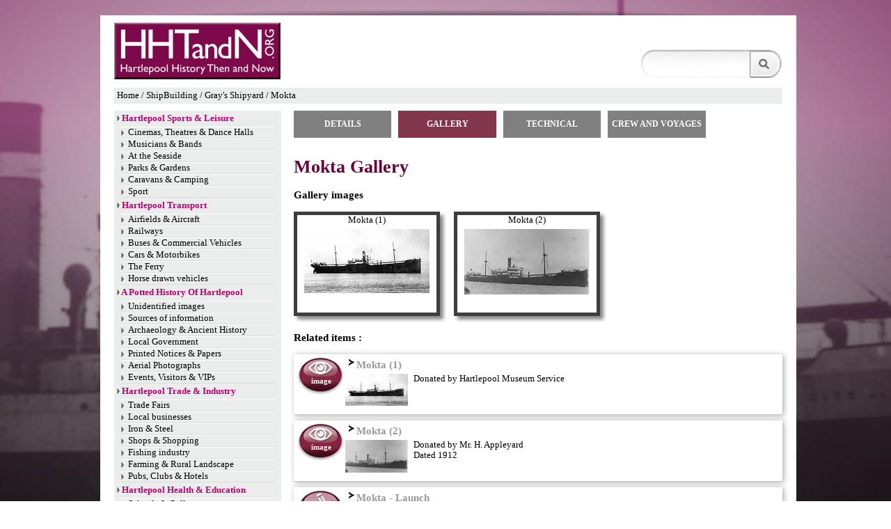

--- FILE ---
content_type: text/html; charset=UTF-8
request_url: https://www.hhtandn.org/hartlepool-ships-and-shipping/shipbuilding/200/grays-shipyard/ship/448/mokta/gallery
body_size: 7480
content:
<!DOCTYPE html PUBLIC "-//W3C//DTD XHTML 1.0 Transitional//EN" "http://www.w3.org/TR/xhtml1/DTD/xhtml1-transitional.dtd">
<html xmlns="http://www.w3.org/1999/xhtml" xml:lang="en" lang="en">
	<head>
		<meta http-equiv="Content-Type" content="text/html; charset=utf-8" />
		<meta name="title" content="" />
		<meta name="Generator" content="History Marketing Platform v1.0"/>
		<title>Hartlepool History Then &amp; Now</title>
		<link rel="shortcut icon" href="/favicon.ico" />
		<link rel="stylesheet" type="text/css" media="screen" href="/bundles/home/css/default.css" />
		<link rel="stylesheet" type="text/css" media="screen" href="/bundles/home/css/ceebox.css" />
		<script type="text/javascript" src="//ajax.googleapis.com/ajax/libs/jquery/1.8.2/jquery.min.js"></script>
		<script type="text/javascript" src="/bundles/home/js/jquery.tools.min.js"></script>
		<script type="text/javascript" src="/bundles/home/js/jquery.cycle.lite.js"></script>
		<script type="text/javascript" src="/bundles/home/js/jquery.mousewheel.min.js"></script>
		<script type="text/javascript" src="/bundles/home/js/jquery.swfobject.js"></script>
		<script type="text/javascript" src="/bundles/home/js/jquery.metadata.js"></script>
		<script type="text/javascript" src="/bundles/home/js/jquery.color.js"></script>
		<script type="text/javascript" src="/bundles/home/js/jquery.ceebox.js"></script>

		
<script type="text/javascript" src="https://maps.google.com/maps/api/js?sensor=false&libraries=geometry&key=AIzaSyCZwMlQ0pxm2A258BUybNU1VZ5kqh4mTUY"></script>
<script type="text/javascript" src="/bundles/home/js/maps/events.js"></script>
<script type="text/javascript" src="/bundles/home/js/maps/geocode.js"></script>
<script type="text/javascript" src="/bundles/home/js/maps/mapeditor.js"></script>
<script type="text/javascript" src="/bundles/home/js/maps/pushpin.js"></script>
<script>
$(document).ready(function()
{
		$(".expander").click(function(e)
	{
		//e.preventDefault();
		var id = $(this).attr("id");
		if ($("#voyage_" + id).is(':visible') == true)
		{
			$("#expander_" + id).attr("src", "/bundles/home/images/toggle-expand-light.png");
			$("#voyage_" + id).slideUp("slow");
		}
		else
		{
			$("#expander_" + id).attr("src", "/bundles/home/images/toggle-collapse-light.png");
			$("#voyage_" + id).slideDown("slow");
		}
		return false;
	});
		
	$(".crew").click(function(e)
	{
		var parts = $(this).attr("id").split("_");
		var id = parts[1];
		$.ajax
		({
			type: 'GET',
			url:  '/crew/'+id,
			data: "",
			success : function(response)
			{
				$("[id^=crewDetails_]").hide();
				$("#crewDetails_" + parts[0]).html(response).slideDown("slow");
			}
		});
		return false;
	});
});
</script>
		<!--[if IE 6]>
		<link rel="stylesheet" href="/bundles/home/css/ie6_hacks.css" type="text/css" charset="utf-8" />
		<![endif]-->



			
		<script type="text/javascript">

		var _gaq = _gaq || [];
		_gaq.push(['_setAccount', 'UA-41988866-1']);
		_gaq.push(['_trackPageview']);

		(function() {
		  var ga = document.createElement('script'); ga.type = 'text/javascript'; ga.async = true;
		  ga.src = ('https:' == document.location.protocol ? 'https://ssl' : 'http://www') + '.google-analytics.com/ga.js';
		  var s = document.getElementsByTagName('script')[0]; s.parentNode.insertBefore(ga, s);
		})();

		</script>
			
	</head>
	<body style="background-image:url(/bundles/home/images/layout/background1.jpg);">
		<div id='container'>
			<div id="top-content-top" style=""></div>
			<div id="top-content" style="position:relative;">
				<div id="top-header">
												<div id="top-navigation">
	<a href='/'><img src="/bundles/home/images/layout/hhtandn_logo.png" alt="hartlepool history logo" /></a>
					
		
<!-- ################################################################# -->
<div id="google_translate_element" style='margin-left:20px;margin-bottom:10px;margin-top:0px;'></div>

<script type="text/javascript">
function googleTranslateElementInit() {
new google.translate.TranslateElement({
pageLanguage: 'en',
includedLanguages: 'da,nl,fi,fr,de,el,it,no,pl,pt,ru,es'
}, 'google_translate_element');
}
</script><script type="text/javascript" src="https://translate.google.com/translate_a/element.js?cb=googleTranslateElementInit"></script>

		
		<!-- ################################################################# -->

	<!-- SEARCH -->

	<div class="Search">
		<form  id='search_form' name='search' action="/search/" method="get" name="search">
		<input name="page" value="1" type="hidden" />
		<input name="searchString" border="none" value="" type="text" autocomplete="off" id="bd_txt_box" />
		<input type="submit" value="" class="SearchButton" id="SearchGo"  />
		</form>
		<div><img id="loader" src='/bundles/home/images/layout/indicator.gif' alt='spinner' style="border:none;display:none;" /></div>
		<div id="searchClose"  title="close this search box"><img src='/bundles/home/images/layout/close.gif' alt='close button' style="border:none;" /></div>
	</div>		

	<div id='searchResults'>
	</div>	

                <script type="text/javascript">
                  $(document).ready(function(){

                        overid='';
                        o=0;
                        w=0;
	
			  /* funky search box js */

		  $('#bd_txt_box').keyup(function(key)
		  {

			if (this.value.length >= 3)
			{
			  $('#searchResults').fadeIn();
			  $('#loader').show();
			  
			  
			  $('#searchResults').load(
				 "/search-api/search/"+encodeURIComponent(this.value),'',
				function() {$('#loader').hide();$(".Main").addClass('hideSelects');$("#searchClose").show()}
			  );
			}else{
			   $("#searchClose").hide();
			   $('#searchResults').html("");
			   $('#searchResults').fadeOut();
			   $(".Main").removeClass("hideSelects");
			   $('#loader').fadeOut();
			}

			$("#searchClose").click(function(){
			   $('#searchResults').html("");
			   $('#searchResults').fadeOut();
			   $(".Main").removeClass("hideSelects");
			   $('#loader').fadeOut();
			   $("#searchClose").hide();
			})

		  });
                   });
</script>	</div>												<div id='top-navigation-breadcrumb'>
							<div id='breadcrumb-trail'>
		<a href="/">Home</a> / 
		<a href="/hartlepool-ships-and-shipping/shipbuilding">ShipBuilding</a> / 
		<a href="/hartlepool-ships-and-shipping/shipbuilding/200/Gray%27s%20Shipyard">Gray&#039;s Shipyard</a> /
		<a href="/hartlepool-ships-and-shipping/shipbuilding/200/Gray%27s%20Shipyard/ship/448/mokta">Mokta</a>
	</div>
						</div>
				</div>

				<div id="content-left">
					<script>
$(document).ready(function()
{
});
</script>

<div id='left_navigation_block' style='background-color:#ebedec;'>



							
<!-- ==================================================================== -->

			<h2 class="navigation-tree navigation-level-1" ><img src="/bundles/home/images/layout/tiny_right.png" />
				<a class="navTitleLink" href="/hartlepool-sports-and-leisure">Hartlepool Sports &amp; Leisure</a>
			</h2>

			<ul class='navigation-tree'>
			
													<li class='navigation-tree navigation-level-2' level2='hartlepool-sports-and-leisure/cinemas,-theatres-and-dance-halls' ><a href="/hartlepool-sports-and-leisure/cinemas,-theatres-and-dance-halls">Cinemas, Theatres &amp; Dance Halls</a></li>
			
		
													<li class='navigation-tree navigation-level-2' level2='hartlepool-sports-and-leisure/musicians-and-bands' ><a href="/hartlepool-sports-and-leisure/musicians-and-bands">Musicians &amp; Bands</a></li>
			
		
													<li class='navigation-tree navigation-level-2' level2='hartlepool-sports-and-leisure/at-the-seaside' ><a href="/hartlepool-sports-and-leisure/at-the-seaside">At the Seaside</a></li>
			
		
													<li class='navigation-tree navigation-level-2' level2='hartlepool-sports-and-leisure/parks-and-gardens' ><a href="/hartlepool-sports-and-leisure/parks-and-gardens">Parks &amp; Gardens</a></li>
			
		
													<li class='navigation-tree navigation-level-2' level2='hartlepool-sports-and-leisure/caravans-and-camping' ><a href="/hartlepool-sports-and-leisure/caravans-and-camping">Caravans &amp; Camping</a></li>
			
		
													<li class='navigation-tree navigation-level-2' level2='hartlepool-sports-and-leisure/sport' ><a href="/hartlepool-sports-and-leisure/sport">Sport</a></li>
			
		
									
		
												</ul>
						
<!-- ==================================================================== -->

			<h2 class="navigation-tree navigation-level-1" ><img src="/bundles/home/images/layout/tiny_right.png" />
				<a class="navTitleLink" href="/hartlepool-transport">Hartlepool Transport</a>
			</h2>

			<ul class='navigation-tree'>
			
													<li class='navigation-tree navigation-level-2' level2='hartlepool-transport/airfields-and-aircraft' ><a href="/hartlepool-transport/airfields-and-aircraft">Airfields &amp; Aircraft</a></li>
			
		
													<li class='navigation-tree navigation-level-2' level2='hartlepool-transport/railways' ><a href="/hartlepool-transport/railways">Railways</a></li>
			
		
													<li class='navigation-tree navigation-level-2' level2='hartlepool-transport/buses-and-commercial-vehicles' ><a href="/hartlepool-transport/buses-and-commercial-vehicles">Buses &amp; Commercial Vehicles</a></li>
			
		
													<li class='navigation-tree navigation-level-2' level2='hartlepool-transport/cars-and-motorbikes' ><a href="/hartlepool-transport/cars-and-motorbikes">Cars &amp; Motorbikes</a></li>
			
		
													<li class='navigation-tree navigation-level-2' level2='hartlepool-transport/the-ferry' ><a href="/hartlepool-transport/the-ferry">The Ferry</a></li>
			
		
													<li class='navigation-tree navigation-level-2' level2='hartlepool-transport/horse-drawn-vehicles' ><a href="/hartlepool-transport/horse-drawn-vehicles">Horse drawn vehicles</a></li>
			
		
												</ul>
						
<!-- ==================================================================== -->

			<h2 class="navigation-tree navigation-level-1" ><img src="/bundles/home/images/layout/tiny_right.png" />
				<a class="navTitleLink" href="/a-potted-history-of-hartlepool">A Potted History Of Hartlepool</a>
			</h2>

			<ul class='navigation-tree'>
			
													<li class='navigation-tree navigation-level-2' level2='a-potted-history-of-hartlepool/unidentified-images' ><a href="/a-potted-history-of-hartlepool/unidentified-images">Unidentified images</a></li>
			
		
													<li class='navigation-tree navigation-level-2' level2='a-potted-history-of-hartlepool/sources-of-information' ><a href="/a-potted-history-of-hartlepool/sources-of-information">Sources of information</a></li>
			
		
													<li class='navigation-tree navigation-level-2' level2='a-potted-history-of-hartlepool/archaeology-and-ancient-history' ><a href="/a-potted-history-of-hartlepool/archaeology-and-ancient-history">Archaeology &amp; Ancient History</a></li>
			
		
													<li class='navigation-tree navigation-level-2' level2='a-potted-history-of-hartlepool/local-government' ><a href="/a-potted-history-of-hartlepool/local-government">Local Government</a></li>
			
		
													<li class='navigation-tree navigation-level-2' level2='a-potted-history-of-hartlepool/printed-notices-and-papers' ><a href="/a-potted-history-of-hartlepool/printed-notices-and-papers">Printed Notices &amp; Papers</a></li>
			
		
													<li class='navigation-tree navigation-level-2' level2='a-potted-history-of-hartlepool/aerial-photographs' ><a href="/a-potted-history-of-hartlepool/aerial-photographs">Aerial Photographs</a></li>
			
		
													<li class='navigation-tree navigation-level-2' level2='a-potted-history-of-hartlepool/events,-visitors-and-vips' ><a href="/a-potted-history-of-hartlepool/events,-visitors-and-vips">Events, Visitors &amp; VIPs</a></li>
			
		
												</ul>
						
<!-- ==================================================================== -->

			<h2 class="navigation-tree navigation-level-1" ><img src="/bundles/home/images/layout/tiny_right.png" />
				<a class="navTitleLink" href="/hartlepool-trade-and-industry">Hartlepool Trade &amp; Industry</a>
			</h2>

			<ul class='navigation-tree'>
			
													<li class='navigation-tree navigation-level-2' level2='hartlepool-trade-and-industry/trade-fairs' ><a href="/hartlepool-trade-and-industry/trade-fairs">Trade Fairs</a></li>
			
		
													<li class='navigation-tree navigation-level-2' level2='hartlepool-trade-and-industry/local-businesses' ><a href="/hartlepool-trade-and-industry/local-businesses">Local businesses</a></li>
			
		
													<li class='navigation-tree navigation-level-2' level2='hartlepool-trade-and-industry/iron-and-steel' ><a href="/hartlepool-trade-and-industry/iron-and-steel">Iron &amp; Steel</a></li>
			
		
													<li class='navigation-tree navigation-level-2' level2='hartlepool-trade-and-industry/shops-and-shopping' ><a href="/hartlepool-trade-and-industry/shops-and-shopping">Shops &amp; Shopping</a></li>
			
		
													<li class='navigation-tree navigation-level-2' level2='hartlepool-trade-and-industry/fishing-industry' ><a href="/hartlepool-trade-and-industry/fishing-industry">Fishing industry</a></li>
			
		
													<li class='navigation-tree navigation-level-2' level2='hartlepool-trade-and-industry/farming-and-rural-landscape' ><a href="/hartlepool-trade-and-industry/farming-and-rural-landscape">Farming &amp; Rural Landscape</a></li>
			
		
													<li class='navigation-tree navigation-level-2' level2='hartlepool-trade-and-industry/pubs,-clubs-and-hotels' ><a href="/hartlepool-trade-and-industry/pubs,-clubs-and-hotels">Pubs, Clubs &amp; Hotels</a></li>
			
		
												</ul>
						
<!-- ==================================================================== -->

			<h2 class="navigation-tree navigation-level-1" ><img src="/bundles/home/images/layout/tiny_right.png" />
				<a class="navTitleLink" href="/hartlepool-health-and-education">Hartlepool Health &amp; Education</a>
			</h2>

			<ul class='navigation-tree'>
			
													<li class='navigation-tree navigation-level-2' level2='hartlepool-health-and-education/schools-and-colleges' ><a href="/hartlepool-health-and-education/schools-and-colleges">Schools &amp; Colleges</a></li>
			
		
													<li class='navigation-tree navigation-level-2' level2='hartlepool-health-and-education/hospitals-and-workhouses' ><a href="/hartlepool-health-and-education/hospitals-and-workhouses">Hospitals &amp; Workhouses</a></li>
			
		
													<li class='navigation-tree navigation-level-2' level2='hartlepool-health-and-education/public-health-and-utilities' ><a href="/hartlepool-health-and-education/public-health-and-utilities">Public Health &amp; Utilities</a></li>
			
		
													<li class='navigation-tree navigation-level-2' level2='hartlepool-health-and-education/ambulance-service' ><a href="/hartlepool-health-and-education/ambulance-service">Ambulance Service</a></li>
			
		
													<li class='navigation-tree navigation-level-2' level2='hartlepool-health-and-education/police-services' ><a href="/hartlepool-health-and-education/police-services">Police Services</a></li>
			
		
													<li class='navigation-tree navigation-level-2' level2='hartlepool-health-and-education/fire-services' ><a href="/hartlepool-health-and-education/fire-services">Fire Services</a></li>
			
		
												</ul>
						
<!-- ==================================================================== -->

			<h2 class="navigation-tree navigation-level-1" ><img src="/bundles/home/images/layout/tiny_right.png" />
				<a class="navTitleLink" href="/hartlepool-people">Hartlepool People</a>
			</h2>

			<ul class='navigation-tree'>
			
													<li class='navigation-tree navigation-level-2' level2='hartlepool-people/everyday-life' ><a href="/hartlepool-people/everyday-life">Everyday Life</a></li>
			
		
													<li class='navigation-tree navigation-level-2' level2='hartlepool-people/family-albums' ><a href="/hartlepool-people/family-albums">Family Albums</a></li>
			
		
													<li class='navigation-tree navigation-level-2' level2='hartlepool-people/notable-people' ><a href="/hartlepool-people/notable-people">Notable People</a></li>
			
		
													<li class='navigation-tree navigation-level-2' level2='hartlepool-people/workmen-and-women' ><a href="/hartlepool-people/workmen-and-women">Workmen &amp; Women</a></li>
			
		
													<li class='navigation-tree navigation-level-2' level2='hartlepool-people/groups-and-organisations' ><a href="/hartlepool-people/groups-and-organisations">Groups &amp; Organisations</a></li>
			
		
													<li class='navigation-tree navigation-level-2' level2='hartlepool-people/fashion-parade' ><a href="/hartlepool-people/fashion-parade">Fashion Parade</a></li>
			
		
												</ul>
						
<!-- ==================================================================== -->

			<h2 class="navigation-tree navigation-level-1" ><img src="/bundles/home/images/layout/tiny_right.png" />
				<a class="navTitleLink" href="/hartlepool-places">Hartlepool Places</a>
			</h2>

			<ul class='navigation-tree'>
			
													<li class='navigation-tree navigation-level-2' level2='hartlepool-places/streets-and-buildings' ><a href="/hartlepool-places/streets-and-buildings">Streets &amp; Buildings</a></li>
			
		
													<li class='navigation-tree navigation-level-2' level2='hartlepool-places/churches-and-graveyards' ><a href="/hartlepool-places/churches-and-graveyards">Churches &amp; Graveyards</a></li>
			
		
													<li class='navigation-tree navigation-level-2' level2='hartlepool-places/seaton-carew' ><a href="/hartlepool-places/seaton-carew">Seaton Carew</a></li>
			
		
													<li class='navigation-tree navigation-level-2' level2='hartlepool-places/the-villages' ><a href="/hartlepool-places/the-villages">The Villages</a></li>
			
		
												</ul>
						
<!-- ==================================================================== -->

			<h2 class="navigation-tree navigation-level-1" ><img src="/bundles/home/images/layout/tiny_right.png" />
				<a class="navTitleLink" href="/hartlepool-at-war">Hartlepool at War</a>
			</h2>

			<ul class='navigation-tree'>
			
													<li class='navigation-tree navigation-level-2' level2='hartlepool-at-war/wwi' ><a href="/hartlepool-at-war/wwi">WWI</a></li>
			
		
													<li class='navigation-tree navigation-level-2' level2='hartlepool-at-war/wwii' ><a href="/hartlepool-at-war/wwii">WWII</a></li>
			
		
													<li class='navigation-tree navigation-level-2' level2='hartlepool-at-war/civil-defence-corps' ><a href="/hartlepool-at-war/civil-defence-corps">Civil Defence Corps</a></li>
			
		
													<li class='navigation-tree navigation-level-2' level2='hartlepool-at-war/other-conflicts' ><a href="/hartlepool-at-war/other-conflicts">Other Conflicts</a></li>
			
		
													<li class='navigation-tree navigation-level-2' level2='hartlepool-at-war/the-forces-in-peacetime' ><a href="/hartlepool-at-war/the-forces-in-peacetime">The Forces in Peacetime</a></li>
			
		
													<li class='navigation-tree navigation-level-2' level2='hartlepool-at-war/heugh-battery' ><a href="/hartlepool-at-war/heugh-battery">Heugh Battery</a></li>
			
		
												</ul>
						
<!-- ==================================================================== -->

			<h2 class="navigation-tree navigation-level-1" ><img src="/bundles/home/images/layout/tiny_right.png" />
				<a class="navTitleLink" href="/hartlepool-ships-and-shipping">Hartlepool Ships &amp; Shipping</a>
			</h2>

			<ul class='navigation-tree'>
			
													<li class='navigation-tree navigation-level-2' level2='hartlepool-ships-and-shipping/shipbuilding' ><a href="/hartlepool-ships-and-shipping/shipbuilding">Shipbuilding</a></li>
			
		
													<li class='navigation-tree navigation-level-2' level2='hartlepool-ships-and-shipping/shipping-companies' ><a href="/hartlepool-ships-and-shipping/shipping-companies">Shipping Companies</a></li>
			
		
													<li class='navigation-tree navigation-level-2' level2='hartlepool-ships-and-shipping/the-docks' ><a href="/hartlepool-ships-and-shipping/the-docks">The Docks</a></li>
			
		
													<li class='navigation-tree navigation-level-2' level2='hartlepool-ships-and-shipping/pilotage' ><a href="/hartlepool-ships-and-shipping/pilotage">Pilotage</a></li>
			
		
													<li class='navigation-tree navigation-level-2' level2='hartlepool-ships-and-shipping/cmew' ><a href="/hartlepool-ships-and-shipping/cmew">CMEW</a></li>
			
		
													<li class='navigation-tree navigation-level-2' level2='hartlepool-ships-and-shipping/richardsons-westgarth' ><a href="/hartlepool-ships-and-shipping/richardsons-westgarth">Richardsons Westgarth</a></li>
			
		
													<li class='navigation-tree navigation-level-2' level2='hartlepool-ships-and-shipping/shipwrecks-and-lifesaving' ><a href="/hartlepool-ships-and-shipping/shipwrecks-and-lifesaving">Shipwrecks &amp; Lifesaving</a></li>
			
		
									
		
													<li class='navigation-tree navigation-level-2' level2='hartlepool-ships-and-shipping/visitors-to-the-port' ><a href="/hartlepool-ships-and-shipping/visitors-to-the-port">Visitors to the Port</a></li>
			
		
													<li class='navigation-tree navigation-level-2' level2='hartlepool-ships-and-shipping/custom-registration-documents' ><a href="/hartlepool-ships-and-shipping/custom-registration-documents">Custom Registration Documents</a></li>
			
		
													<li class='navigation-tree navigation-level-2' level2='hartlepool-ships-and-shipping/maritime-roll-of-honour' ><a href="/hartlepool-ships-and-shipping/maritime-roll-of-honour">Maritime Roll of Honour</a></li>
			
		
			
</ul>

</div>
			
											
<div class="right-bar-ads">
		
</div>															<a href="/contact-us"><img src="/bundles/home/images/layout/contact_us_button.png" alt="" class='contact-us' /></a>

				</div>


				<div id="content-right">
					<div class="right-bar-top">
						<style>
.even
{
	background-color: #eee;
}

.odd
{
	background-color: #fff;
}

.journeyTable
{
	border-collapse: collapse;
}

.journeyTable thead th
{
	text-align: left;
}

.journeyTable tbody tr td 
{
	margin-left: 5px;
	padding-left: 4px;
}
</style>
<ul class='shipyard-navigation'>
			<li ><a href="/hartlepool-ships-and-shipping/shipbuilding/200/grays-shipyard/ship/448/mokta">DETAILS</a></li>
	
					<li class='highlight' ><a href="/hartlepool-ships-and-shipping/shipbuilding/200/grays-shipyard/ship/448/mokta/gallery">GALLERY</a></li>

			<li ><a href="/hartlepool-ships-and-shipping/shipbuilding/200/grays-shipyard/ship/448/mokta/technical-specification">TECHNICAL</a></li>

			<li ><a href="/hartlepool-ships-and-shipping/shipbuilding/200/grays-shipyard/ship/448/mokta/voyage-history">CREW AND VOYAGES</a></li>
</ul>
<br clear='both' />				<h1>Mokta Gallery</h1>
		<style type="text/css">
/* jQuery lightBox plugin - Gallery style */

.gallery {
		text-align:center;
}
.gallery  { 
	list-style: none;
	margin:0px;
	margin-bottom:10px;
	padding:0px;
}
.gallery  li { 
	display: block; 
	width:200px;
	height:140px;
	overflow:hidden;
	float:left;
	border: 5px solid #3e3e3e;
	border-width: 5px 5px 5px;
	-moz-box-shadow: 5px 5px 5px #888;
	-webkit-box-shadow: 5px 5px 5px #888;
	box-shadow: 5px 5px 5px #888;
	margin-right:20px;
	margin-bottom:8px;
}
.gallery li:hover{
	border: 5px solid #724;
	color:  #724;
	}

.gallery  img {
	border: 5px solid white;
	border-width: 5px 5px 5px;
}
.gallery  a:hover img {
}
#gallery  a:hover { color: #fff; }
</style>
<script>
$(document).ready(function()
{
    $(".gallery").ceebox({borderColor:'#dcdcdc',boxColor:"#fff"});
});
</script>
<h3>Gallery images</h3>
<ul class="gallery">
	
				<li style='position:relative;'>Mokta (1)
												<a class="lightbox" data-group="set1" href="/bundles/home/uploads/images/images/869/mokta-1_large.jpg" title="Mokta (1)" detailsLink='/relatedimages/869/mokta-1'>
			<img src="/bundles/home/uploads/images/images/869/mokta-1_small.jpg" />
			</a>
						
		</li>
	
				<li style='position:relative;'>Mokta (2)
												<a class="lightbox" data-group="set1" href="/bundles/home/uploads/images/images/870/mokta-2_large.jpg" title="Mokta (2)" detailsLink='/relatedimages/870/mokta-2'>
			<img src="/bundles/home/uploads/images/images/870/mokta-2_small.jpg" />
			</a>
						
		</li>
</ul>
<br clear='all' />			<script>
$(document).ready(function()
{
//	$(".related_egg").hover(function(e){
//		var id = $(this).attr("id").replace("egg_","");
//		$(".relation_description").hide();
//		$("#relation_" + id).show();
//	});
	
	$(".expand").click(function(e)
	{
		var id = $(this).attr("id");
		if ($("#relation_" + id).is(':visible') == true)
		{
			console.log("changing,.."+"#expand_"+id);
			$("#expand_" + id).attr("src", "/bundles/home/images/toggle-expand-light.png");
			$("#relation_" + id).hide();
		}
		else
		{
			console.log("changing,.."+"#expand_"+id);
			$("#expand_" + id).attr("src", "/bundles/home/images/toggle-collapse-light.png");
			$("#relation_" + id).show();
		}
		return false;
	});

	$(".eggToZ").click(function(e)
	{
		var id = $(this).attr("id");
			$(".AtoZ").hide();
			$("#showing").html(id);
			$(".startswith_" + id).slideDown("slow");
			window.location.hash = "#"+id;
			let targetOffset=$(".navigation-eggs").offset().top - 40;
			$('html,body').animate({scrollTop: targetOffset}, 1000);
		 return false;
	});
	
	let h = window.location.hash;
	if(h){
		h = h.replace("#","");
	}else{
		h="ABC";
	}
	$(".AtoZ").hide();
	$(".startswith_"+h).show();
	$("#showing").html(h);



});
</script>

	
	<h3>Related items :</h3>
				
		<div class=''  style='margin-right:0px;'>			
																
				
										
			<div class='related_egg' id='egg_image869'>			
			<div class='egg_image'><a  class='related_egg_link' title="view details for Mokta (1)" href="/relatedimages/869/mokta-1">image</a></div>		
			<h3><a id="image869" href="#" class="expand relation_image"><img id="expand_image869" src="/bundles/home/images/toggle-expand-light.png" />Mokta (1)</a></h3>
							<a  title="view details for Mokta (1)" href="/relatedimages/869/mokta-1">
					<img src='/bundles/home/uploads/images/images/869/mokta-1_small.jpg' style='float:left;margin-right:8px;margin-bottom:8px;width:90px;' />
				</a>
																				Donated by Hartlepool Museum Service<br />
																									
			
			<div id="relation_image869" class="relation_description" style="display:none;">
						<p>Steamship <em>Mokta.</em></p>
				<a  style='font-weight:bold;color:black;' title="view details for Mokta (1)" href="/relatedimages/869/mokta-1">More detail &raquo;</a>
			</div>
			
						<br clear='both' />
			
			
			</div>
		</div>
						
		<div class=''  style='margin-right:0px;'>			
																
				
										
			<div class='related_egg' id='egg_image870'>			
			<div class='egg_image'><a  class='related_egg_link' title="view details for Mokta (2)" href="/relatedimages/870/mokta-2">image</a></div>		
			<h3><a id="image870" href="#" class="expand relation_image"><img id="expand_image870" src="/bundles/home/images/toggle-expand-light.png" />Mokta (2)</a></h3>
							<a  title="view details for Mokta (2)" href="/relatedimages/870/mokta-2">
					<img src='/bundles/home/uploads/images/images/870/mokta-2_small.jpg' style='float:left;margin-right:8px;margin-bottom:8px;width:90px;' />
				</a>
																				Donated by Mr. H. Appleyard  <br />
																					Dated 1912<br />
															
			
			<div id="relation_image870" class="relation_description" style="display:none;">
						<p>Steamship <em>Mokta.</em></p>
				<a  style='font-weight:bold;color:black;' title="view details for Mokta (2)" href="/relatedimages/870/mokta-2">More detail &raquo;</a>
			</div>
			
						<br clear='both' />
			
			
			</div>
		</div>
						
		<div class=''  style='margin-right:0px;'>			
																
				
										
			<div class='related_egg' id='egg_note178'>			
			<div class='egg_note'><a  class='related_egg_link' title="view details for Mokta - Launch" href="/notes/178/mokta-launch">note</a></div>		
			<h3><a id="note178" href="#" class="expand relation_image"><img id="expand_note178" src="/bundles/home/images/toggle-expand-light.png" />Mokta - Launch</a></h3>
						
			
			<div id="relation_note178" class="relation_description" style="display:none;">
						<p>LAUNCH AT WEST HARTLEPOOL<br /><br />Daily Mail Oct 12/12<br /><br />Yesterday, Messrs. William Gray and Company., Limited., launched the handsome steel screw steamer Mokta, which they have built to the order of Messrs. Frank C. Strick and Co., Ltd., of London and Swansea, for La Tunisienne Steam Navigation Company, of Paris.<br /><br />She will take the highest class in Lloyd&rsquo;s and is of the following dimensions, viz.: Length over all, 362ft., breadth, 50ft., and depth, 27ft. 8 in, with long bridge, poop, and top-gallant forecastle.<br /><br />The saloon, staterooms, captain&rsquo;s and officers&rsquo; rooms will be fitted up in the poop, and the engineers in houses on the bridge deck, and the crew&rsquo;s berths in the forecastle. An electric light installation is being fitted throughout.<br /><br />The hull is built with deep bulb-angle frames, cellular double bottom, and large aft and peak ballast tank, ten steam winches, steam steering gear amidships, hand screw gear aft, patent direct steam windlass, large horizontal multitubular donkey boiler, stockless anchors, telescopic masts fore and aft rig, boats on deck overhead and all requirements for a first class cargo steamer, including Porter&rsquo;s patent derrick sockets for dealing with heavy lifts by combining the ships ordinary derricks.<br /><br />Triple-expansion engines are being supplied by the Central Marine Engineering Works of the builders, having cylinders 24in., 38in., and 64in. Diameter, with a piston stroke of 42in., and two large steel boilers adapted for a working pressure of 180lbs. per square inch, worked under Howden&rsquo;s system of forced draught.<br /><br />The ship and machinery have been constructed under the superintendence of Mr. Archibald Walker on behalf of the owners, the ceremony of naming the steamer Mokta was gracefully performed by Mrs. J. A. Turnbull, Victoria Road, West Hartlepool.<br /><br />&nbsp;&nbsp; &nbsp;<br /><br /><br /><br /><br /><br /><br /></p>
				<a  style='font-weight:bold;color:black;' title="view details for Mokta - Launch" href="/notes/178/mokta-launch">More detail &raquo;</a>
			</div>
			
						<br clear='both' />
			
			
			</div>
		</div>
									
		<div class=''  style='margin-right:0px;'>			
																
				
										
			<div class='related_egg' id='egg_note179'>			
			<div class='egg_note'><a  class='related_egg_link' title="view details for Mokta - Trial" href="/notes/179/mokta-trial">note</a></div>		
			<h3><a id="note179" href="#" class="expand relation_image"><img id="expand_note179" src="/bundles/home/images/toggle-expand-light.png" />Mokta - Trial</a></h3>
						
			
			<div id="relation_note179" class="relation_description" style="display:none;">
						<p>TRIAL TRIP OF THE s.s. MOKTA<br /><br />Daily Mail Nov 9/12<br /><br />On Thursday, the handsome steel screw steamer Mokta was taken from the yard of Messrs. Wm Gray and Co., Ltd., for her trial trip. She has been built to the order of Messrs. Frank C. Strick and Co., Ltd., of London and Swansea, for La Tunisienne Steam Navigation Company, of Paris. She takes the highest class in Lloyd&rsquo;s Register, and is of the following dimensions: Length over all, 362ft., breadth, 50ft., and depth, 27ft. 8 in, and is fitted with all the requirements of a first class cargo steamer.&nbsp;&nbsp; &nbsp;<br /><br />Triple-expansion engines have been supplied from the Central Marine Engineering Works of the builders, having cylinders 24in., 38in., and 64in. Diameter, with a piston stroke of 42in., and two large steel boilers adapted for a working pressure of 180lbs. per square inch, worked under Howden&rsquo;s system of forced draught. The engines have been fitted with &ldquo;contraflo&rdquo; main condenser, a &ldquo;contraflo&rdquo; atmospheric condenser being installed for the auxiliary machinery. The engine room auxiliaries include a surface feed heater with oil and air extractor, an evaporator, and duplex feed and ballast pumps, all of the &ldquo;CEMEW&rdquo; type. <br /><br />Mr. Archibald Walker, who has superintended the construction of&nbsp; ship and machinery, represented the owners on the trial, and Mr. James Innes and Mr. Ward were on board on behalf of Lloyd&rsquo;s Registry. The performance of the vessel and the working of the machinery were highly satisfactory.<br /><br />&nbsp;&nbsp; &nbsp;<br /><br /><br /><br /><br /><br /><br /></p>
				<a  style='font-weight:bold;color:black;' title="view details for Mokta - Trial" href="/notes/179/mokta-trial">More detail &raquo;</a>
			</div>
			
						<br clear='both' />
			
			
			</div>
		</div>
			
	
					</div>
				</div>
				<br clear="both" />
				<img src="/bundles/home/images/layout/footer_fade.png" alt="" /><br />

				<div id="footer" style="position:relative;font-size:0.9em;">
												

<div id="footer-branding" >
	<div id="footer-brainding-image" style="">
		<img id="footer-branding-logo" src="/bundles/home/images/layout/sponsors_logos.png" alt="" >
	</div>
	<div id="footer-branding-text">
		Hartlepool History Then & Now 
		&#169; 2026 Hartlepool Borough Council
	</div>
</div>

<div id="footer-links">
	
	<ul id="footer-navigation-links">
																<li><a href="/footer/terms,-conditions-and-privacy-policy">Terms, Conditions and Privacy Policy</a></li>
										<li>|</li>
																	<li><a href="/rss/news.xml">RSS</a></li>
										</ul>

</div>										</div>
			</div>

		<div id="top-content-bot" style=""></div>

		</div>
		</body>
	</html>

--- FILE ---
content_type: application/javascript
request_url: https://www.hhtandn.org/bundles/home/js/maps/geocode.js
body_size: 371
content:
var gGeocoder = new google.maps.Geocoder();

Geocoder = function()
{
	this.event = new MapEvent();
	
	this.geocodeAddress = function(address, moveMarker)
	{
		var self = this;
		gGeocoder.geocode( {'address': address}, function(results, status) 
		{
			if (status == google.maps.GeocoderStatus.OK)
			{
				self.geocodePosition(results[0].geometry.location, moveMarker); return;
			}
			self.event.fireEvent('addressResult', ['No address', null, false]);
		});
	}
	
	this.geocodePosition = function(pos, moveMarker)
	{
		var self = this;
		gGeocoder.geocode( {latLng: pos}, function(responses)
		{
			if (responses && responses.length > 0)
			{
				self.event.fireEvent('addressResult', [responses[0].formatted_address, pos, moveMarker ]);
				return;
			}
			self.event.fireEvent('addressResult', ['No address', null, false]);
		});
	}
	
	this.addObserver = function(evt, handler)
	{
		this.event.observe(evt, handler);
	}
}